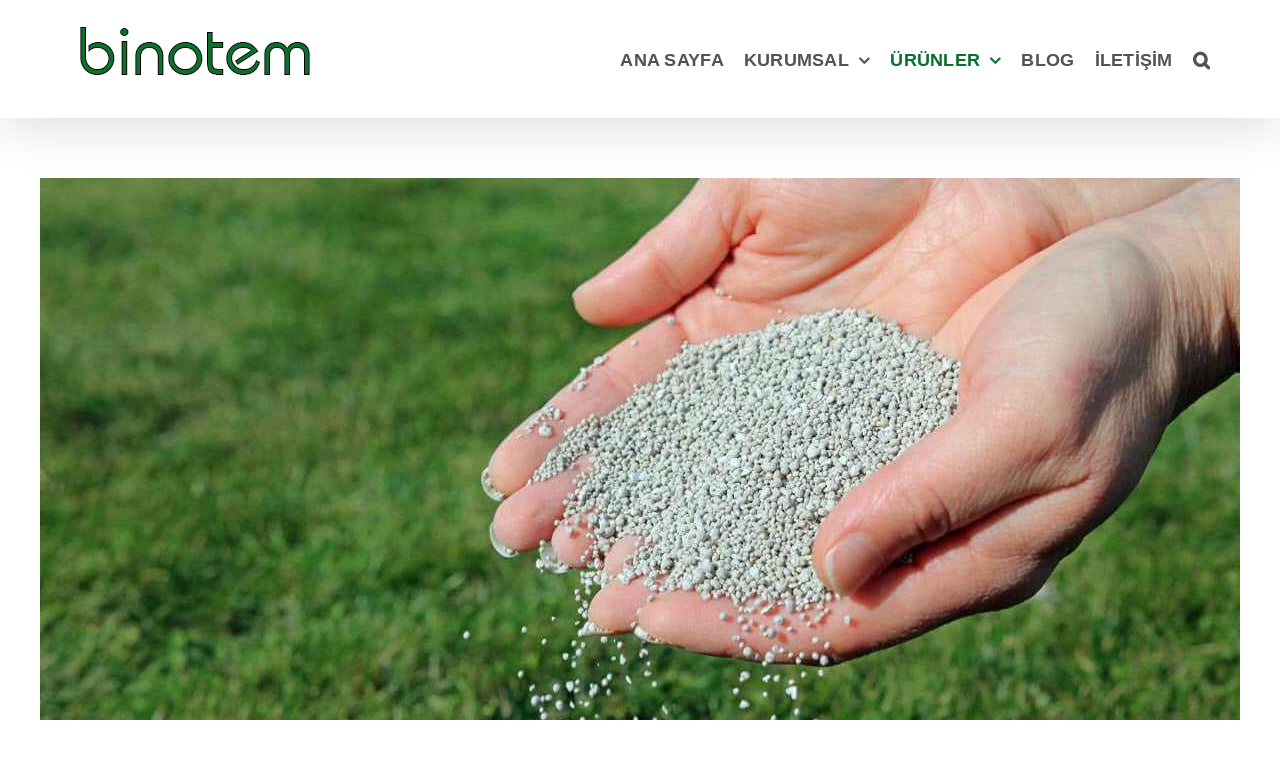

--- FILE ---
content_type: application/x-javascript
request_url: https://consentcdn.cookiebot.com/consentconfig/ffc77a53-c046-4bfd-a5c2-feda34bd7536/binotem.com/configuration.js
body_size: 184
content:
CookieConsent.configuration.tags.push({id:58906755,type:"script",tagID:"",innerHash:"",outerHash:"",tagHash:"75762556487",url:"https://pagead2.googlesyndication.com/pagead/js/adsbygoogle.js?client=ca-pub-2289873856242619",resolvedUrl:"https://pagead2.googlesyndication.com/pagead/js/adsbygoogle.js?client=ca-pub-2289873856242619",cat:[1,4]});CookieConsent.configuration.tags.push({id:58906756,type:"script",tagID:"",innerHash:"",outerHash:"",tagHash:"7909814757034",url:"https://www.googletagmanager.com/gtag/js?id=GT-PJN8HMX",resolvedUrl:"https://www.googletagmanager.com/gtag/js?id=GT-PJN8HMX",cat:[3]});CookieConsent.configuration.tags.push({id:58906757,type:"script",tagID:"",innerHash:"",outerHash:"",tagHash:"13766953358759",url:"https://www.recaptcha.net/recaptcha/api.js?onload=onloadCallback&render=explicit",resolvedUrl:"https://www.recaptcha.net/recaptcha/api.js?onload=onloadCallback&render=explicit",cat:[1]});CookieConsent.configuration.tags.push({id:58906759,type:"script",tagID:"",innerHash:"",outerHash:"",tagHash:"9911133205547",url:"https://consent.cookiebot.com/uc.js",resolvedUrl:"https://consent.cookiebot.com/uc.js",cat:[1]});

--- FILE ---
content_type: application/x-javascript; charset=utf-8
request_url: https://consent.cookiebot.com/ffc77a53-c046-4bfd-a5c2-feda34bd7536/cc.js?renew=false&referer=www.binotem.com&dnt=false&init=false&culture=TR
body_size: 210
content:
if(console){var cookiedomainwarning='Error: The domain WWW.BINOTEM.COM is not authorized to show the cookie banner for domain group ID ffc77a53-c046-4bfd-a5c2-feda34bd7536. Please add it to the domain group in the Cookiebot Manager to authorize the domain.';if(typeof console.warn === 'function'){console.warn(cookiedomainwarning)}else{console.log(cookiedomainwarning)}};